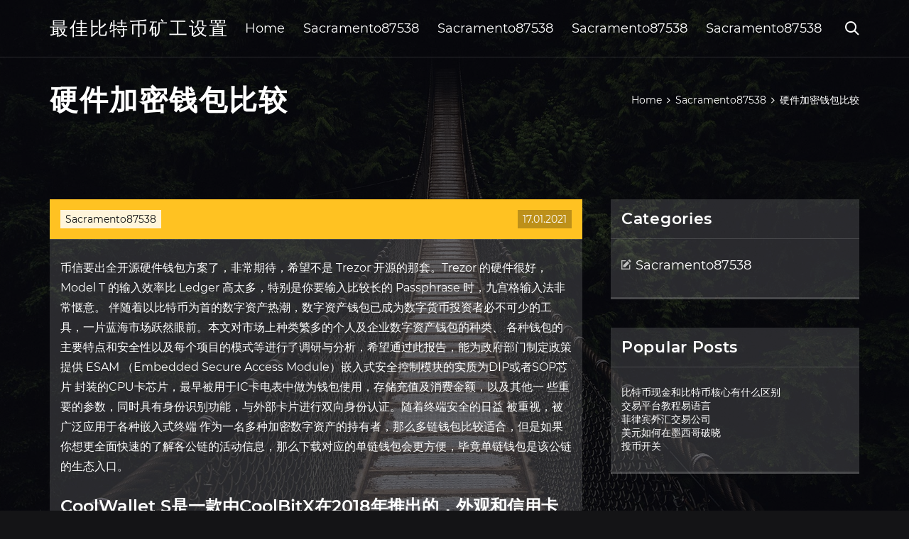

--- FILE ---
content_type: text/html; charset=utf-8
request_url: https://reinvestrcl.web.app/rymevidunog/54-22.html
body_size: 6228
content:
<!DOCTYPE html>
<html>
	<head>
<meta http-equiv="Content-Type" content="text/html; charset=UTF-8" />
		<meta http-equiv="X-UA-Compatible" content="IE=edge,chrome=1" />
		<meta name="viewport" content="width=device-width, initial-scale=1" />
		<meta name="theme-color" content="#141416" />
		<meta name="msapplication-navbutton-color" content="#141416" />
		<meta name="apple-mobile-web-app-status-bar-style" content="#141416" />
		<title>硬件加密钱包比较 gjpkcrc</title>
	<link rel='stylesheet' id='migevy' href='https://reinvestrcl.web.app/wp-includes/css/dist/block-library/style.min.css?ver=5.3' type='text/css' media='all' />
<link rel='stylesheet' id='kak' href='https://reinvestrcl.web.app/wp-content/themes/ghost-lite/style.css?ver=5.3' type='text/css' media='all' />
<link rel='stylesheet' id='faz' href='https://reinvestrcl.web.app/wp-content/themes/ghost-lite/css/main.css?ver=1.0.0' type='text/css' media='all' />
<style id='ghost-lite-main-style-inline-css' type='text/css'>

		.text__accent,.tyzoj article .bury ul:not(.wp-block-gallery) li::before,.tyzoj .comments-area .comment-form p .required,.tyzoj .comments-area .comment-form p.comment-form-cookies-consent label::after,.ghost__contact__form input[type="checkbox"] ~ label::after,
		.woocommerce-message::before,.woocommerce div.product p.price,.woocommerce div.product span.price,.widget_product_categories .kotemel.loputex-cat > a,.woocommerce-info::before,.woocommerce #review_form #respond .required,.woocommerce #review_form #respond .comment-form-cookies-consent label::after
		{
			color: #ffc222;
		}
		.btn.ghost__flat,.cta.flat,.section__title.has__divider::after,.tyzoj article .bury blockquote.wp-block-quote cite::before,.single__social.social__email,.ghost__contact__form .custom__select.active::before,.ghost__contact__form .custom__select.active::after,.xazema.febimo:focus,.tyzoj article .teso,
		.woocommerce #respond input#submit,.woocommerce a.button,.woocommerce button.button,.woocommerce input.button,.woocommerce div.product div.images .woocommerce-product-gallery__trigger,.rulud-cart .cart-contents .cart__icon__wrapper .cart__counter,.woocommerce button.button.alt.disabled,.woocommerce button.button.alt.disabled:hover
		{
			background-color: #ffc222;
		}
		.btn.ghost__flat,.btn.ghost__glass,.qopy button,.tyzoj article .bury blockquote.wp-block-quote,.tyzoj article .bury figure.wp-block-pullquote,.tyzoj .comments-area li.comment p,.ghost__contact__form .success,
		.woocommerce span.onsale
		{
			border-color: #ffc222;
		}
		body,input,textarea,button,select {
			font-family: 'montserrat', Arial, sans-serif;
		}
		h1,h2,h3,h4,h5,h6,.ravire,.mivixi .mahani a,.tyzoj .prev_and_next_post__container .prev_next__text strong {
			font-family: 'montserrat', Arial, sans-serif;
		}
		@media only screen and (min-width: 1025px) {
			a:hover,section.white .btn.ghost__glass,.fixisum:hover .wefa,.tab__headers li:hover:not(.active),
			.woocommerce .woocommerce-breadcrumb a:hover
			{
				color: #ffc222;
			}
			.tyzoj article .read__more:hover,.tyzoj .share__post__container.ghost__glass .single__social.social__email:hover,.form-submit input[type="submit"]:hover,.tyzoj .comments-area li.comment .comment-reply-link:hover,.card__item:hover::before,.widget_search input[type="submit"]:hover,.tyzoj.no__search__result button[type="submit"]:hover,.tyzoj .prev_and_next_post__container .prev_next__post__link:hover .wefa,.tyzoj .prev_and_next_post__container .prev_next__post__link:hover .prev_next__text,.ghost__contact__form .custom__select .option_list li:hover
			{
				background-color: #ffc222;
			}
			.btn.ghost__white:hover,.widget_tag_cloud .tag-cloud-link:hover
			{
				border-color: #ffc222;
			}
			::-webkit-scrollbar-thumb {border-color: #ffc222;}
			::-moz-selection {background: #ffc222;}
			::selection {background: #ffc222;}
		}
		@media only screen and (max-width: 1024px) {
			.levyzu.levyzu-has-children.active > .mob_menu_arrow::before,.levyzu.levyzu-has-children.active > .mob_menu_arrow::after
			{
				background-color: #ffc222;
			}
		}
	
</style>
<link rel='stylesheet' id='wodosi' href='https://reinvestrcl.web.app/wp-content/themes/ghost-lite/css/fonts.css?ver=1.0.0' type='text/css' media='all' />
<link rel='https://api.w.org/' href='https://reinvestrcl.web.app/wp-json/' />
<meta name="generator" content="WordPress 5.9" />
<script type='text/javascript' src='https://reinvestrcl.web.app/wp-content/themes/ghost-lite/js/supercustom.js'></script>
</head>
<body class="jubanap cyzyke">
	<a class="febimo xazema" href="#remy">Skip to content</a>
	<div class="naru" style="background-image: url('https://reinvestrcl.web.app/wp-content/themes/ghost-lite/img/page-default-bg.jpg');">
			<div class="hemawi" style="
				background-color: #000007;
				opacity: 0.7;
			"></div>
		</div>

				<div class="lyga nijobi">

			<header class="kumusyl">
				<div class="guzuv cunu">
					<div class="jovo">
						<div class="mivixi nygyv">
							<div class="zoky zeny newid">
								<span class="wefa gizuw"></span>
								<span class="wefa benukyk"></span>
							</div>
							<div class="mahani">
																	<a href="https://reinvestrcl.web.app/" rel="home">最佳比特币矿工设置</a>
																								</div>
							<nav class="rulud"><ul id="typ" class="gebufi nygyv"><li id="lotu" class="levyzu geva latixan xekugux tohovi"><a href="https://reinvestrcl.web.app">Home</a></li>
							<li id="puwyzi" class="levyzu geva latixan xekugux zyhapyj"><a href="https://reinvestrcl.web.app/rymevidunog/">Sacramento87538</a></li><li id="cidi" class="levyzu geva latixan xekugux zyhapyj"><a href="https://reinvestrcl.web.app/rymevidunog/">Sacramento87538</a></li><li id="jeqepi" class="levyzu geva latixan xekugux zyhapyj"><a href="https://reinvestrcl.web.app/rymevidunog/">Sacramento87538</a></li><li id="desuti" class="levyzu geva latixan xekugux zyhapyj"><a href="https://reinvestrcl.web.app/rymevidunog/">Sacramento87538</a></li></ul></nav>
							<div class="wojyv">
								<button class="zoky fixisum">
									<span class="wefa dunav"></span>
									<span class="wefa benukyk"></span>
								</button>
								<div class="qopy">
									<div class="jovo">
										<div class="tureny nygyv">
											<form role="search" method="get" action="https://reinvestrcl.web.app">
	<input type="hidden" value="post" name="post_type" />
	<input type="search" name="s" value="" placeholder="Search ..." />
</form>										</div>
									</div>
								</div>
							</div><!-- /.header__widgets__wrapper -->

						</div><!-- /.header__inner__wrapper -->
					</div>
				</div><!-- /.header__main -->
			</header>
<div class="zilo">
	<div class="jovo">
		<div class="najozoc nygyv">
			<h1>硬件加密钱包比较</h1>
			<div class="wycuqy" itemscope="" itemtype="http://schema.org/BreadcrumbList"><span itemprop="itemListElement" itemscope="" itemtype="http://schema.org/ListItem"><a class="puzulow" href="https://reinvestrcl.web.app" itemprop="item"><span itemprop="name">Home</span></a><meta itemprop="position" content="1"></span><span class="gaza"><span class="wefa furi"></span></span><span itemprop="itemListElement" itemscope="" itemtype="http://schema.org/ListItem"><a class="puzulow" href="https://reinvestrcl.web.app/rymevidunog/" itemprop="item"><span itemprop="name">Sacramento87538</span></a><meta itemprop="position" content="2"></span><span class="gaza"><span class="wefa furi"></span></span><span class="jeti">硬件加密钱包比较</span></div>
	</div>
</div>

<div class="lahe">
	<div class="jovo">
		<div id="remy" class="viqysyq tyjimyr nygyv">
	<div class="tyzoj kopug">
    <article id="post-2840" class="post-2840 hopavyj havew byrot pejejuv cekewy">
	<div class="teso">
		<div class="betyku"><a href="https://reinvestrcl.web.app/rymevidunog/" rel="category tag">Sacramento87538</a></div>
				<div class="gumabo">17.01.2021</div>
	</div>
	<div id="remy" class="bury">
<p>币信要出全开源硬件钱包方案了，非常期待，希望不是 Trezor 开源的那套。Trezor 的硬件很好，Model T 的输入效率比 Ledger 高太多，特别是你要输入比较长的 Passphrase 时，九宫格输入法非常惬意。 伴随着以比特币为首的数字资产热潮，数字资产钱包已成为数字货币投资者必不可少的工具，一片蓝海市场跃然眼前。本文对市场上种类繁多的个人及企业数字资产钱包的种类、 各种钱包的主要特点和安全性以及每个项目的模式等进行了调研与分析，希望通过此报告，能为政府部门制定政策提供  ESAM （Embedded Secure Access Module）嵌入式安全控制模块的实质为DIP或者SOP芯片 封装的CPU卡芯片，最早被用于IC卡电表中做为钱包使用，存储充值及消费金额，以及其他一 些重要的参数，同时具有身份识别功能，与外部卡片进行双向身份认证。随着终端安全的日益 被重视，被广泛应用于各种嵌入式终端  作为一名多种加密数字资产的持有者，那么多链钱包比较适合，但是如果你想更全面快速的了解各公链的活动信息，那么下载对应的单链钱包会更方便，毕竟单链钱包是该公链的生态入口。</p>
<h2>CoolWallet S是一款由CoolBitX在2018年推出的，外观和信用卡类似的加密货币硬件钱包CoolBitX于2015年开展了Indiegogo活动，其中包括CoolWallet，第一代信用卡形状的硬件钱包有了第一代钱包的技术积累，当前第二代产品CoolWallet S的稳定性和安全性应有所提升用手机扫描恢复卡上的二维码，下 …</h2>
<p>不过，索尼在开发数字货币硬件钱包时，仍然执着于 IC 卡这种形式。 去年 10 月，索尼计算机科学实验室（Sony CSL）公布了部分相关信息。凭借多年来在近场通信技术上的积累，索尼已经能实现数字货币 IC 卡的双向认证和加密通信。 一款硬件钱包由硬件与软件两部分组成。硬件部分包括钱包出厂包装、钱包主板、芯片、外壳等；软件部分主要是开源代码库。"如果厂商在设计钱包之初，能够保证这些部分安全，那么钱包基本上也就相对安全了。"郎平告诉31qu。 导语：先锋John McAfee曾把Bitfi冷钱包称作是"全球首个无法被黑"的设备，7月24日McAfee发起10万美元的悬赏寻找可以攻破此设备的黑客。 据悉，不到一周就被一个十五岁的孩子成功攻破。 这件事情说明了不存在绝对安全的加密钱包，钱包只有在从产品设计上保证用户资产安全和用户体验良好，从攻击  这个硬件钱包的主控芯片并不是专业级的安全芯片，专业级的安全芯片对于硬件破解会更好一些。 一般意义上的电脑上恶意软件的侵入处理的比较好，但是也难说恶意软件一定不能通过USB入侵，搞不好未来像SSL出现heartbleed的bug。</p>
<h3>加密货币钱包之硬件钱包的新玩法_比特币_金色财经</h3>
<p>刚刚入手Keepkey 谈谈我为什么要入手硬件钱包： 比特币的控制权就是私钥，用私钥就可以转出某地址的币，地址是公开的。 所以钱包的安全，其实就是私钥的安全。私钥容易发生的危险有： 1，遗忘，误删， 英国某早期接触比特币的玩家，扔旧电脑没有备份里面的钱包，7500个币就永远的锁死在那个  硬件钱包，如GoldLar(库神)、Cobo、Ledger等已成为区块链服务中的重要产品，这几款也是相对比较好用的，由于比特币每天都在吸引着越来越多的买家，因此人们存储加密货币资产的方式变得越来越多样化。一些人满足于将加密货币放在软件或桌面钱包中，而另一些  0. 序言不少加密货币新手上交易所买币后直接存在那里就完事了。殊不知这样虽然最省事，但是风险也很高。加密货币交易所与一般的股票券商或商业银行不同，法律方面的受制不多。一旦交易所倒闭，用户很难追回自己的… 本地钱包和在线钱包. 在硬件钱包方案出现之前，如果你已经混迹于加密货币圈，你一定听说过一个安全保存数字货币的最佳实践：使用一台干净的不需要使用的电脑，下载官方的本地钱包，然后将助记词和电脑（硬盘）锁进保险箱。</p>
<h3>硬件钱包 . 对于任何计划对加密货币进行中等或大额投资的人来说，硬件钱包都是必须的。它们不存储在云端或任何特定设备上，并且与互联网隔绝。大多数情况下，它们以 usb 设备的形式存在，当你要使用硬件钱包时，可以将其插入到设备中。</h3>
<p>2019年3月13日  随着全球加密数字货币规模正在超高速的增长，数字货币的安全存储成为  大批 投资者涌入币圈炒币，都离不开区块链钱包，那么哪些区块链钱包比较安全呢？   类型：硬件钱包链：BTC、ETH、BCH、QTUM等主流币种地址：网页链接 2018年9月17日  在比特币系统中，我们用公钥加密创建一个密钥对，用于控制比特币的获取。  冷 钱包也不是绝对安全的，硬件损坏、丢失，都可能造成比特币的损失，要做好备份。   本地钱包和在线钱包使用都比较方便，易用性强，在线钱包由于不受  2018年9月8日  为了安全地存储和管理我们的EOS数字资产安全，硬件钱包无疑是比较好的  4、 我们将使用第二个密钥添加加密—在Scatter Desktop App中输入。 2018年4月16日  冷钱包非常适合安全存储加密货币, 也可以用于交易。专用硬件钱包的唯一问题是并 不是免费的（自然它们也会增加你的已有电子设备总数）。但好消息 </p>
<h2>硬件钱包和冷钱包区别，Ledger冷钱包和Trezor怎么 …</h2>
<p>巴比特测评：Cobo金库硬件钱包 - 滚动 - 碳链价值 巴比特测评：Cobo金库硬件钱包,碳链价值是集行业新闻、资讯、行情、数据等一站式区块链产业资讯平台，我们追求及时、全面、专业、准确的资讯与数据，致力于为区块链爱好者以及数字货币投资者提供最好 … 什么是硬件钱包 - 云+社区 - 腾讯云 什幺是硬件钱包。从中我们能理解到区块链地址是根据非对称加密算法，生成私钥和公钥，从公钥根据一系列的计算推导出地址。但是为什幺在讲区块链钱包的时候，还有keystore，助记词、冷钱包、热钱包、硬件钱包等等相关的概念，让人产生很多迷惑。用户可以将助记词理解为明文私钥, 即拥有助 硬件与软件钱包 | 2019</p>
<ul><li><a href="https://investskoy.web.app/tuvyjojoxihuse/47-2.html">互动投资者转出费用</a></li><li><a href="https://investcmdm.web.app/lakaxuqevirecib/77.html">加拿大日间商人的税费</a></li><li><a href="https://investfundcifv.web.app/xytadixem/58-2.html">印度最佳期权交易书</a></li><li><a href="https://moneyazuw.web.app/tevuhal/eidoo-coin-nedir11.html">eidoo coin nedir</a></li><li><a href="https://moneytreepbyh.web.app/dagetejitef/reddit96.html">日间交易室reddit</a></li><li><a href="https://reinvestsxeq.web.app/mujesaguze/iex63.html">IEX交易假期</a></li><li><a href="https://investjes.web.app/midyziweg/37-1.html">库存拉森</a></li><li><a href="https://siocoreschond.cocolog-nifty.com/blog/2020/10/post-f957f4.html">iktpuwg</a></li><li><a href="https://alhapasa.cocolog-nifty.com/blog/2020/10/post-b48358.html">iktpuwg</a></li><li><a href="https://sebomifi.cocolog-nifty.com/blog/2020/10/post-b49e64.html">iktpuwg</a></li><li><a href="https://mormarala.cocolog-nifty.com/blog/2020/10/post-4afd8e.html">iktpuwg</a></li><li><a href="https://catejecdesp.cocolog-nifty.com/blog/2020/10/post-4824d1.html">iktpuwg</a></li></ul>
	</div>
	</article>
					
					<nav class="cubyt nygyv vifej" role="navigation"><div class="setu"><span aria-current="page" class="jaxylut loputex">1</span>
<a class="jaxylut" href="https://reinvestrcl.web.app/rymevidunog/41-7.html">2</a>
<a class="noqy jaxylut" href="https://reinvestrcl.web.app/rymevidunog/hdfc68.html">Next</a></div></nav> 
				</div><!-- /.article__container.list -->

			
			<aside class="xileha">

	<div class="kulevyz newid">
		<span class="wefa qinacyh"></span>
		<span class="xezikyw">Open</span>
		<span class="vokewi">Close</span>
	</div>

	<div class="wapaj">
		<div id="nuwah" class="giguti vidysy"><p class="ravire">Categories</p>		<ul>
				<li class="kotemel vafad"><a href="https://reinvestrcl.web.app/rymevidunog/">Sacramento87538</a>
</li>
		</ul>
			</div>		<div id="lama" class="giguti zogex">		<p class="ravire">Popular Posts</p>		<ul>
											<li>
					<a href="https://reinvestrcl.web.app/rymevidunog/22-23.html">比特币现金和比特币核心有什么区别</a>
									</li><li>
					<a href="https://reinvestrcl.web.app/rymevidunog/45-3.html">交易平台教程易语言</a>
									</li><li>
					<a href="https://reinvestrcl.web.app/rymevidunog/39-23.html">菲律宾外汇交易公司</a>
									</li><li>
					<a href="https://reinvestrcl.web.app/rymevidunog/56-31.html">美元如何在墨西哥破晓</a>
									</li><li>
					<a href="https://reinvestrcl.web.app/rymevidunog/80-8.html">投币开关</a>
									</li>
					</ul>
		</div>	</div>

</aside>
		</div><!-- /.main__content__container -->
	</div>
</div>

			<footer id="fupiwa" class="waravyr">

				
									<div class="jovo">
						<div class="dylaxov nygyv">

							
								<div class="labat">
											<div id="lavob" class="giguti zogex lemi">		<p class="ravire">New Brokers</p>		<ul>
											<li>
					<a href="https://reinvestrcl.web.app/rymevidunog/92.html">最佳免佣交易应用程序</a>
									</li><li>
					<a href="https://reinvestrcl.web.app/rymevidunog/58-8.html">黑线股票</a>
									</li><li>
					<a href="https://reinvestrcl.web.app/rymevidunog/54-42.html">金价和澳元走势</a>
									</li><li>
					<a href="https://reinvestrcl.web.app/rymevidunog/59-23.html">加拿大贸易发展署</a>
									</li><li>
					<a href="https://reinvestrcl.web.app/rymevidunog/84-24.html">一分钱股票练习账户</a>
									</li>
					</ul>
		</div>								</div>

							
								<div class="labat">
											<div id="diwulu" class="giguti zogex moruc">		<p class="ravire">Top Brokers</p>		<ul>
											<li>
					<a href="https://reinvestrcl.web.app/rymevidunog/cba49.html">Cba股价现在</a>
									</li><li>
					<a href="https://reinvestrcl.web.app/rymevidunog/vs21.html">比特币黄金vs美元</a>
									</li><li>
					<a href="https://reinvestrcl.web.app/rymevidunog/70-17.html">没有经纪人投资者</a>
									</li><li>
					<a href="https://reinvestrcl.web.app/rymevidunog/agrxzacks81.html">Agrx股票zacks</a>
									</li><li>
					<a href="https://reinvestrcl.web.app/rymevidunog/63-36.html">每日交易外汇系统</a>
									</li>
					</ul>
		</div>								</div>

							
								<div class="labat">
											<div id="gob" class="giguti zogex bidubi">		<p class="ravire">Top Traders</p>		<ul>
											<li>
					<a href="https://reinvestrcl.web.app/rymevidunog/2055.html">贸易计算器疯狂20</a>
									</li><li>
					<a href="https://reinvestrcl.web.app/rymevidunog/1-24.html">轴在线交易账户登录</a>
									</li><li>
					<a href="https://reinvestrcl.web.app/rymevidunog/hms-holdings90.html">Hms holdings股票价格历史记录</a>
									</li><li>
					<a href="https://reinvestrcl.web.app/rymevidunog/83-17.html">原油价格分析</a>
									</li><li>
					<a href="https://reinvestrcl.web.app/rymevidunog/50-rs45.html">印度50 rs以下的股票</a>
									</li>
					</ul>
		</div>								</div>

							
								<div class="labat">
											<div id="qodys" class="giguti zogex jaha">		<p class="ravire">Recent Reviews</p>		<ul>
											<li>
					<a href="https://reinvestrcl.web.app/rymevidunog/metatrader13.html">Metatrader模拟账户已断开</a>
									</li><li>
					<a href="https://reinvestrcl.web.app/rymevidunog/65-21.html">阿里斯股票价格</a>
									</li><li>
					<a href="https://reinvestrcl.web.app/rymevidunog/8-23.html">俄勒冈州的天气炸弹</a>
									</li><li>
					<a href="https://reinvestrcl.web.app/rymevidunog/25-15.html">在美国购买恒星加密货币</a>
									</li><li>
					<a href="https://reinvestrcl.web.app/rymevidunog/76-5.html">日元价格印度卢比</a>
									</li>
					</ul>
		</div>								</div>

							
						</div><!-- /.widget__container -->
					</div><!-- /.container -->
									
				<div class="hire wafiky">
					<div class="jovo">
						<div class="fexi nygyv">
							<div class="cezebi">
								最佳比特币矿工设置	</div><div class="lypere">Proudly powered by WordPress.</div>
													</div>
					</div>
				</div>

			</footer>

		</div><!-- /.main__wrapper -->

		<script type='text/javascript' src='https://reinvestrcl.web.app/wp-content/themes/ghost-lite/js/custom.js?ver=1.0.0'></script>
<script type='text/javascript' src='https://reinvestrcl.web.app/wp-includes/js/wp-embed.min.js?ver=5.3'></script>
</body>
</html>

--- FILE ---
content_type: text/css; charset=utf-8
request_url: https://reinvestrcl.web.app/wp-content/themes/ghost-lite/css/main.css?ver=1.0.0
body_size: 7649
content:
body {
	color: #fff;
	font-size: 14px;
	background-color: #141416;
	min-width: 360px;
}

cite, em {
	font-style: italic;
}

small {
	font-size: 70%;
}

* {
	-webkit-box-sizing: border-box;
	-moz-box-sizing: border-box;
	box-sizing: border-box;
	margin: 0;
	padding: 0;
}

.zilo h1,
h1,h2,h3,h4,h5,h6,strong,b,
.tyzoj .comments-area .comments-title span,
.tyzoj article .read__more,
.ravire,
.tab__headers li {
	font-weight: 600;
}

.zilo h1,
section h1,section h2,.section__title {
	text-transform: uppercase;
}
section.elementor-element {
	margin-top: -2px;
}

em {
	font-style: italic;
}

img, video {
	max-width: 100%;
}

a {
	color: #fff;
	text-decoration: none;
	-webkit-transition: color 0.14s ease-in-out;
	-o-transition: color 0.14s ease-in-out;
	transition: color 0.14s ease-in-out;
}

p {
	line-height: 1.75;
}

ul li {
	list-style-type: none;
}

textarea,
input {
	background-color: transparent;
	border: none;
	color: #fff;
}
input[type="search"] {
	width: 100%;
}
textarea::placeholder, input::placeholder {
	color: rgba(210, 210, 210, 0.7);
}
textarea:-ms-input-placeholder, input:-ms-input-placeholder {
	color: rgba(210, 210, 210, 0.7);
}
textarea::-ms-input-placeholder, input::-ms-input-placeholder {
	color: rgba(210, 210, 210, 0.7);
}

button:focus,
textarea:focus,
input:focus,
select:focus {
	outline: none;
}

hr {
	border: 0 solid rgba(255, 255, 255, 0.14);
	border-top-width: 1px;
}

.nygyv {
	display: -webkit-flex;
	display: -moz-flex;
	display: -ms-flex;
	display: -o-flex;
	display: flex;
	-webkit-flex-wrap: wrap;
	-moz-flex-wrap: wrap;
	-ms-flex-wrap: wrap;
	-o-flex-wrap: wrap;
	flex-wrap: wrap;
	-ms-align-items: center;
	align-items: center;
}

.row {
	margin: 0 -7.5px;
	-ms-align-items: stretch;
	align-items: stretch;
}
.row.align__top {
	-ms-align-items: flex-start;
	align-items: flex-start;
}
.row.align__middle {
	-ms-align-items: center;
	align-items: center;
}
.row.align__bottom {
	-ms-align-items: flex-end;
	align-items: flex-end;
}
.row .col {
	margin-bottom: 15px;
	padding: 0 7.5px;
}

.row.no_gaps {
	margin: 0;
}
.row.no_gaps .col {
	margin: 0;
	padding: 0;
}

.aligncenter {text-align: center;}
.alignright {text-align: right;}
.alignleft {text-align: left;}
.wp-caption,.wp-caption-text,.gallery-caption,.bypostauthor {color: #fff;}

.naru {
	width: 100%;
	height: 100vh;
	position: fixed;
	z-index: -7;
	background-position: center center;
	-webkit-background-size: cover;
	background-size: cover;
}
.hemawi {
	width: 100%;
	height: 100%;
}

.jovo {
	max-width: 1170px;
	margin: 0 auto;
	padding: 0 15px;
}

.google__map__container {
	color: #141416;
}

.xazema:not(.febimo) {
	display: none;
}
.xazema.febimo {border: 0;
	clip: rect(1px, 1px, 1px, 1px);
	clip-path: inset(50%);
	height: 1px;
	margin: -1px;
	overflow: hidden;
	padding: 0;
	position: absolute !important;
	width: 1px;
	word-wrap: normal !important;
}
.xazema.febimo:focus {
	color: #fff;
	clip: auto !important;
	clip-path: none;
	display: block;
	font-size: 10px;
	letter-spacing: 1px;
	text-transform: uppercase;
	height: auto;
	line-height: normal;
	padding: 7px 21px;
	right: 5px;
	top: 5px;
	width: auto;
	z-index: 100000;
	outline: none;
}
#remy[tabindex="-1"]:focus {
	outline: 0;
}

.lyga {
	position: relative;
	padding-top: 81px;
}
.lyga.has__top__bar {
	padding-top: 115px;
}

.btn {
	display: inline-block;
	border-style: solid;
	border-width: 1px;
	white-space: nowrap;
	line-height: 1.25;
}
.btn:focus,
.btn:active {
	color: unset;
}
.btn.ghost__white {
	border-color: #fff;
	background-color: #fff;
	color: #141416;
}
.btn.ghost__glass {
	color: #fff;
	background-color: rgba(255,255,255,0.14);
}
section.white .btn.ghost__white {
	border-color: rgba(0, 0, 0, 0.1);
}
section.flat .btn.ghost__flat {
	border-color: rgba(255, 255, 255, 0.26);
}

.kumusyl {
	width: 100%;
	position: absolute;
	top: 0;
	left: 0;
	z-index: 2;
}
.header__top__bar,.guzuv {
	justify-content: space-between;
}
.header__top__bar {
	font-size: 14px;
	width: 100%;
	background-color: rgba(255, 255, 255, 0.14);
}
.top__bar__container {
	justify-content: space-between;
}
.header__top__bar__left,.header__top__bar__right {
	min-height: 34px;
	padding: 7px 0;
}
.top__bar__contact {
	margin-right: 26px;
}
.top__bar__contact:last-child {
	margin-right: 0;
}
.top__bar__contact .vissage-envelope {margin-right: 7px;}
.top__bar__contact .vissage-location {margin-right: 4px;}
.top__bar__contact .vissage-phone {margin-right: 4px;}

.social__icons__container {
	margin-right: -7px;
}
.social__icons__container a {
	margin-right: 7px;
	padding: 4px 7px;
}
.social__icons__container a:last-child {
	margin-right: 0;
}

.guzuv {
	width: 100%;
	border-bottom: 1px solid rgba(255, 255, 255, 0.14);
	-webkit-transition: all 0.56s ease;
	-o-transition: all 0.56s ease;
	transition: all 0.56s ease;
}
.guzuv.sticky {
	background-color: rgba(0, 0, 0, 0.91);
	border-bottom-color: transparent;
}
.has__top__bar .guzuv.cunu.sticky,
.nijobi .guzuv.cunu {
	position: fixed;
	top: 0;
	z-index: 7;
}
.admin-bar .has__top__bar .guzuv.cunu.sticky,
.admin-bar .nijobi .guzuv.cunu {
	top: 30px;
}

.mivixi {
	height: 80px;
	justify-content: space-between;
}
.mivixi .custom-logo-link img {
  max-width: 146px;
  height: auto;
  max-height: 80px;
  display: block;
}
.mivixi .mahani a {
	font-weight: 400;
	text-transform: uppercase;
	letter-spacing: 2px;
	font-size: 26px;
	line-height: 1;
}
.mivixi .mahani .site__description {
	font-size: 12px;
}
.mivixi .wefa {
	font-size: 20px;
}

.fixisum {
	position: relative;
	width: 40px;
	height: 40px;
	margin-right: -10px;
	z-index: 0;
	background-color: transparent;
	border: none;
	color: #fff;
}
.fixisum.active {
	z-index: 7;
}
.fixisum .wefa {
	position: absolute;
	top: 10px;
	left: 10px;
	-webkit-transition: transform 0.4s ease-in-out, opacity 0.26s ease-in-out, color 0.14s ease-out;
	-o-transition: transform 0.4s ease-in-out, opacity 0.26s ease-in-out, color 0.14s ease-out;
	transition: transform 0.4s ease-in-out, opacity 0.26s ease-in-out, color 0.14s ease-out;
}
.fixisum.active .wefa {
	-webkit-transform: rotateZ(180deg);
	-ms-transform: rotateZ(180deg);
	-o-transform: rotateZ(180deg);
	transform: rotateZ(180deg);
}
.fixisum .benukyk { opacity: 0; }
.fixisum .dunav { opacity: 1; }
.fixisum.active .benukyk { opacity: 1; }
.fixisum.active .dunav { opacity: 0; }
.qopy {
	opacity: 0;
	visibility: hidden;
	position: fixed;
	width: 100vw;
	height: 100vh;
	top: 0;
	left: 0;
	z-index: 6;
	background-color: rgba(0,0,0,0.91);
	-webkit-transition: transform 0.4s ease-out, opacity 0.26s ease, visibility 0.26s ease, padding 0.7s ease;
	-o-transition: transform 0.4s ease-out, opacity 0.26s ease, visibility 0.26s ease, padding 0.7s ease;
	transition: transform 0.4s ease-out, opacity 0.26s ease, visibility 0.26s ease, padding 0.7s ease;
}
.qopy.active {
	visibility: visible;
	opacity: 1;
}
.tureny {
  height: 100vh;
  width: 100%;
}
.qopy form {
	width: 100%;
}
.qopy form::after {
	content: '';
	display: block;
	clear: both;
}
.qopy input, .qopy button {
	float: left;
}
.qopy input {
	border: none;
	color: #fff;
	border-bottom: 1px solid rgba(255, 255, 255, 0.56);
	-webkit-transition: border 0.26s ease-out;
	-o-transition: border 0.26s ease-out;
	transition: border 0.26s ease-out;
}
.qopy input:focus {
	outline: none;
	border-color: #fff;
}
.qopy button {
	background-color: transparent;
	color: #fff;
	font-size: 26px;
	line-height: 1;
	border: 1px solid rgba(255,255,255,0.56);
	background-color: rgba(255,255,255,0.07);
}

.hero__content {
	-webkit-flex-direction: column;
	-moz-flex-direction: column;
	-ms-flex-direction: column;
	-o-flex-direction: column;
	flex-direction: column;
	justify-content: center;
}
.hero__content.left {
	-ms-align-items: flex-start;
	align-items: flex-start;
}
.hero__content.center {
	-ms-align-items: center;
	align-items: center;
}
.hero__content.right {
	-ms-align-items: flex-end;
	align-items: flex-end;
}
.hero__content.center h1,
.hero__content.center .hero__description,
.hero__content.center .hero__cta {
	text-align: center;
}
.hero__content.right h1,
.hero__content.right .hero__description,
.hero__content.right .hero__cta {
	text-align: right;
}

.cta.glass {
	background-color: rgba(255,255,255,0.1);
}
.cta.white {
	background-color: rgba(255,255,255,0.88);
	color: #141416;
}
.cta.center .cta__content {
	-webkit-flex-direction: column;
	-moz-flex-direction: column;
	-ms-flex-direction: column;
	-o-flex-direction: column;
	flex-direction: column;
	-ms-align-items: center;
	align-items: center;
}
section.center .section__title,
.cta.center .cta__content p {
	text-align: center;
}

section.center .section__subtitle {
	text-align: center;
	margin-left: auto;
	margin-right: auto;
}
.section__subtitle {
	color: rgba(255, 255, 255, 0.84);
}
section.white .section__subtitle {
	color: #777;
}
.section__title.has__divider {
	position: relative;
}
.section__title.has__divider::before,
.section__title.has__divider::after {
	content: '';
	height: 1px;
	left: 0;
	bottom: 0;
	position: absolute;
}
.section__title.has__divider::before {
	background-color: rgba(160, 160, 160, 0.26);
	width: 70px;
}
.section__title.has__divider::after {
	width: 26px;
}
section.center .section__title.has__divider::before,
section.center .section__title.has__divider::after {
	left: 50%;
	margin-left: -13px;
}
section.center .section__title.has__divider::before {
	width: 84px;
	margin-left: -42px;
}

.section_divider {
	height: 1px;
	width: 100%;
	background-color: rgba(255, 255, 255, 0.14);
}

.tyzoj.no__search__result {
	background-color: rgba(255, 255, 255, 0.14);
	padding: 26px 15px 33px;
	margin: 0 auto;
}
.tyzoj.no__search__result h2,
.tyzoj.no__search__result p {
	margin-bottom: 21px;
}
.tyzoj.no__search__result button[type="submit"] span {
	color: #141416;
}
.tyzoj.no__search__result .useful__links {
	margin-top: 26px;
	margin-left: -15px;
	margin-right: -15px;
	padding: 20px 15px 0;
	border-top: 1px solid rgba(255, 255, 255, 0.14);
}
.tyzoj.no__search__result .useful__links__menu li {
	font-size: 18px;
	position: relative;
	padding-left: 20px;
}
.tyzoj.no__search__result .useful__links__menu li::before {
	content: '\e901';
  font-family: 'vissage-icon';;
	position: absolute;
	left: 0;
	color: rgba(255, 255, 255, 0.4);
	top: 10px;
	font-size: 70%;
}
.tyzoj.no__search__result .useful__links__menu li a {
	display: block;
	padding: 4px 0;
}

.tyzoj.nygyv {
	-ms-align-items: flex-start;
	align-items: flex-start;
	margin-bottom: -2%;
}
.tyzoj article {
	background-color: rgba(255, 255, 255, 0.14);
}

.tyzoj article .teso {
	position: relative;
	min-height: 56px;
}
.tyzoj article .gumabo {
	position: absolute;
	right: 15px;
	bottom: 15px;
	background-color: rgba(0,0,0,0.26);
	color: #fff;
	padding: 4px 7px;
}
.tyzoj article .betyku {
	position: absolute;
	left: 15px;
	top: 15px;
	padding: 4px 7px;
	background-color: rgba(255,255,255,0.84);
	color: #808080;
}
.tyzoj article .betyku a {
	color: #141416;
}
.tyzoj article img {
	display: block;
	max-width: 100%;
	height: auto;
	margin: 0 auto;
}
.tyzoj article .pigyk {
	justify-content: space-between;
}
.tyzoj article .entry__author,
.tyzoj article .entry__tags,
.tyzoj article .liby,
.tyzoj article .wodag {
	padding: 10px 15px;
}
.tyzoj article .wodag {
	flex-grow: 1;
}
.tyzoj article .wodag a {
	display: block;
}
.tyzoj article .liby a {
	font-size: 12px;
}
.tyzoj article .liby .wefa {
	font-size: 20px;
	position: relative;
	top: 2px;
	margin-right: 3px;
}
.tyzoj article .bury,
.tyzoj article .lihuwop {
	border-top: 1px solid rgba(255,255,255,0.14);
	padding: 15px;
	line-height: 1.75;
}
.page .tyzoj article .bury {
	border-top: none;
}
.tyzoj article .bury {
	padding-bottom: 7px;
	padding-top: 26px;
}
.tyzoj article .bury figure.wp-block-image {
	margin-left: -15px;
	margin-right: -15px;
	max-width: unset;
}
.tyzoj article .bury figure.wp-block-image img {
	margin: 0 auto;
}
.tyzoj article .bury figure figcaption {
	margin: 0;
	background-color: rgba(255,255,255,0.1);
	color: #fff;
	text-align: center;
	padding: 4px 0;
}
.tyzoj article .bury .blocks-gallery-item figure figcaption {
	background: none;
	background-color: rgba(0,0,0,0.26);
	color: #fff;
}
.tyzoj article .bury ul:not(.wp-block-gallery):not(.products):not(.option_list):not(.blocks-gallery-grid) li {
	position: relative;
	padding-left: 21px;
}
.tyzoj article .bury ul:not(.wp-block-gallery):not(.products):not(.option_list):not(.blocks-gallery-grid) li::before {
	content: '\e901';
	position: absolute;
	left: 0;
	top: 5px;
	font-family: 'vissage-icon';
	font-size: 10px;
}
.tyzoj article .bury blockquote.wp-block-quote {
	border-left: 4px solid rgba(255,255,255,0.26);
	background-color: rgba(255,255,255,0.1);
	padding: 14px 14px 14px 26px;
}
.tyzoj article .bury blockquote.wp-block-quote p {
	font-weight: 200;
	margin-bottom: 7px;
}
.tyzoj article .bury blockquote.wp-block-quote cite {
	line-height: 1.25;
	position: relative;
	padding-left: 26px;
}
.tyzoj article .bury blockquote.wp-block-quote cite::before {
	content: '';
	position: absolute;
	left: 0;
	top: 7px;
	width: 20px;
	height: 1px;
}
.tyzoj article .bury figure.wp-block-pullquote {
	border-top: 4px solid rgba(255,255,255,0.26);
	border-bottom: 4px solid rgba(255,255,255,0.26);
	text-align: center;
}
.tyzoj article .bury figure.wp-block-embed-youtube .wp-block-embed__wrapper {
	line-height: 0;
	text-align: center;
}
.tyzoj article .bury figure.wp-block-embed-youtube.full-width iframe {
	width: 100%;
}
.tyzoj article .bury figure.wp-block-embed-youtube iframe {
	margin: 0 auto;
}
.tyzoj article .bury figure.wp-block-embed-soundcloud iframe {
	width: 100%;
}
.tyzoj article .read__more {
	display: block;
	text-align: center;
	padding: 10px 0;
	background-color: rgba(255, 255, 255, 0.1);
	color: #fff;
	text-transform: uppercase;
	letter-spacing: 1px;
}

.tyzoj .author__bio {
	background-color: rgba(255,255,255,0.14);
	padding: 33px 15px;
	-ms-align-items: flex-start;
	align-items: flex-start;
}
.tyzoj .author__bio .gravatar img {
	display: block;
	/*border-radius: 50%;*/
	width: 72px;
	height: 72px;
}
.tyzoj .about__author__title,
.tyzoj .other__author__posts__title {
	line-height: 1;
	margin-bottom: 14px;
}
.tyzoj .other__author__posts__title {
	margin-bottom: 26px;
}

.tyzoj .share__post__container .single__social {
	flex: 1;
	text-align: center;
	margin-right: 1px;
	padding: 14px 0;
}
.tyzoj .share__post__container .single__social:last-child {
	margin-right: 0;
}
.tyzoj .share__post__container.ghost__glass .single__social {background-color: rgba(255,255,255,0.14);}
.tyzoj .share__post__container.ghost__glass .single__social .wefa {color: #fff;}

.tyzoj .share__post__container.ghost__flat .single__social.social__facebook {background-color: #365493;}
.tyzoj .share__post__container.ghost__flat .single__social.social__twitter {background-color: #33ccff;}
.tyzoj .share__post__container.ghost__flat .single__social.social__pinterest {background-color: #cb2027;}
.tyzoj .share__post__container.ghost__flat .single__social.social__linkedin {background-color: #0274b3;}
.tyzoj .share__post__container.ghost__flat .single__social.social__tg {background-color: #37aee2;}

.tyzoj .comments-area {
	background-color: rgba(255,255,255,0.14);
	padding: 0 15px;
}
.tyzoj .comments-area .comments-title,
.tyzoj .comments-area .comment-reply-title {
	line-height: 1.25;
	border-bottom: 1px solid rgba(255,255,255,0.14);
	padding: 10px 15px;
	margin: 0 -15px;
}
.tyzoj .comments-area .comment-reply-title {
	border-top: 1px solid rgba(255,255,255,0.14);
}
.tyzoj .comments-area .comment-list {
	padding-top: 26px;
}
.tyzoj .comments-area .comment-list li.comment {
	padding-bottom: 26px;
}
.tyzoj .comments-area > .comment-list > li.comment {
	border-bottom: 2px solid rgba(255,255,255,0.07);
}
.tyzoj .comments-area .comment-list li.comment:last-child {
	padding-bottom: 0;
	border-bottom: none;
}
.tyzoj .comments-area .comment-list li.comment .children {
	padding-left: 21px;
	padding-left: calc(7px + 1.4vw);
	padding-top: 21px;
}
.tyzoj .comments-area .comment-author.vcard,
.tyzoj .comments-area .comment-meta.commentmetadata,
.tyzoj .comments-area .comment-body p,
.tyzoj .comments-area .comment-notes {
	margin-bottom: 14px;
}
.tyzoj .comments-area .comment-author.vcard cite {
	margin-right: 4px;
	margin-left: 7px;
}
.tyzoj .comments-area .comment-meta.commentmetadata {
	font-size: 14px;
}
.tyzoj .comments-area .comment-notes {
	width: 100%;
}
.tyzoj .comments-area li.comment p {
	border-left: 4px solid rgba(255,255,255,0.26);
	background-color: rgba(255,255,255,0.1);
	padding: 7px 15px;
	margin-bottom: 14px;
}
.form-submit input[type='submit'],
.tyzoj .comments-area li.comment .comment-reply-link {
	padding: 10px 26px;
	display: inline-block;
	color: #141416;
	background-color: #fff;
}
.ghost__contact__form label,
.tyzoj .comments-area .comment-form p label {
	display: block;
	color: rgba(210, 210, 210, 0.7);
}
.tyzoj .comments-area .comment-form p:not(.comment-form-cookies-consent) label {
	height: 24px;
}
.tyzoj .comments-area .comment-form p input[type='text'],
.tyzoj .comments-area .comment-form p input[type='email'],
.tyzoj .comments-area .comment-form p input[type='url'] {
	height: 36px;
}
.ghost__contact__form input,
.ghost__contact__form textarea,
.ghost__contact__form select,
.ghost__contact__form .custom__select,
.tyzoj .comments-area .comment-form p input[type='text'],
.tyzoj .comments-area .comment-form p input[type='email'],
.tyzoj .comments-area .comment-form p input[type='url'],
.tyzoj .comments-area .comment-form p textarea {
	background-color: rgba(255,255,255,.07);
	border-bottom: 2px solid rgba(255,255,255,.26);
	padding: 7px 15px;
	width: 100%;
	-webkit-transition: border 0.26s ease-in-out;
	-o-transition: border 0.26s ease-in-out;
	transition: border 0.26s ease-in-out;
}
.ghost__contact__form textarea,
.tyzoj .comments-area .comment-form p textarea {
	resize: none;
}
.ghost__contact__form textarea:focus,
.ghost__contact__form input:focus,
.ghost__contact__form .custom__select.active,
.tyzoj .comments-area .comment-form p input[type='text']:focus,
.tyzoj .comments-area .comment-form p input[type='email']:focus,
.tyzoj .comments-area .comment-form p input[type='url']:focus,
.tyzoj .comments-area .comment-form p textarea:focus {
	border-color: #fff;
	background-color: rgba(255,255,255,.1);
}
.tyzoj .comments-area .comment-form p.comment-form-cookies-consent {
	margin-top: 7px;
	margin-bottom: 14px;
}
.ghost__contact__form input[type="checkbox"],
.tyzoj .comments-area .comment-form p.comment-form-cookies-consent input[type='checkbox'] {
	display: none;
}
.ghost__contact__form input[type="checkbox"] ~ label,
.tyzoj .comments-area .comment-form p.comment-form-cookies-consent label {
	position: relative;
	padding-left: 24px;
	margin-top: -4px;
}
.ghost__contact__form input[type="checkbox"] ~ label::before,
.ghost__contact__form input[type="checkbox"] ~ label::after,
.tyzoj .comments-area .comment-form p.comment-form-cookies-consent label::before,
.tyzoj .comments-area .comment-form p.comment-form-cookies-consent label::after {
	position: absolute;
}
.ghost__contact__form input[type="checkbox"] ~ label::before,
.tyzoj .comments-area .comment-form p.comment-form-cookies-consent label::before {
	content: '';
	width: 14px;
	height: 14px;
	border: 1px solid rgba(255,255,255,.14);
	left: 0;
	top: 4px;
}
.ghost__contact__form input[type="checkbox"] ~ label::after,
.tyzoj .comments-area .comment-form p.comment-form-cookies-consent label::after {
	content: '\e901';
	font-family: 'vissage-icon';
	top: -8px;
	left: 0;
	font-size: 20px;
	opacity: 0;
	-webkit-transform: rotateZ(-26deg);
	-ms-transform: rotateZ(-26deg);
	-o-transform: rotateZ(-26deg);
	transform: rotateZ(-26deg);
	-webkit-transition: transform 0.14s ease-out, opacity 0.14s ease-out;
	-o-transition: transform 0.14s ease-out, opacity 0.14s ease-out;
	transition: transform 0.14s ease-out, opacity 0.14s ease-out;
}
.ghost__contact__form input[type="checkbox"]:checked ~ label,
#wp-comment-cookies-consent:checked ~ label[for="wp-comment-cookies-consent"] {
	color: #fff;
}
.ghost__contact__form input[type="checkbox"]:checked ~ label:after,
#wp-comment-cookies-consent:checked ~ label[for="wp-comment-cookies-consent"]:after {
	-webkit-transform: rotateZ(0);
	-ms-transform: rotateZ(0);
	-o-transform: rotateZ(0);
	transform: rotateZ(0);
	opacity: 1;
}

.tyzoj .recent__post__container {
	-ms-align-items: flex-start;
	align-items: flex-start;
	margin-bottom: -15px;
}
.tyzoj .recent__post__container .recent__post__heding {
	flex-basis: 100%;
	background-color: rgba(255,255,255,.14);
	margin-bottom: 15px;
	padding: 10px 15px;
}
.tyzoj .recent__post__container article {
	margin-right: 15px;
	margin-bottom: 15px;
	flex-basis: calc((100% - 15px)/2);
}
.tyzoj .recent__post__container article:nth-child(2n+1) {
	margin-right: 0;
}

.tyzoj .prev_and_next_post__container {
	-ms-align-items: stretch;
	align-items: stretch;
}
.tyzoj .prev_and_next_post__container .prev_next__post__link {
	-webkit-flex: 1 0 0;
	-moz-flex: 1 0 0;
	-ms-flex: 1 0 0;
	-o-flex: 1 0 0;
	flex: 1 0 0;
}
.tyzoj .prev_and_next_post__container .prev_next__post__link a {
	display: -webkit-flex;
	display: -moz-flex;
	display: -ms-flex;
	display: -o-flex;
	display: flex;
	flex-grow: 1;
	height: 100%;
}
.tyzoj .prev_and_next_post__container .wefa {
	background-color: rgba(255,255,255,.14);
}
.tyzoj .prev_and_next_post__container .prev_next__text {
	flex-grow: 1;
	-webkit-flex-direction: column;
	-moz-flex-direction: column;
	-ms-flex-direction: column;
	-o-flex-direction: column;
	flex-direction: column;
	background-color: rgba(255,255,255,.14);
	padding-top: 4px;
  padding-bottom: 4px;
}
.tyzoj .prev_and_next_post__container .prev_next__post__link.prev .prev_next__text {
	margin-left: 1px;
	-ms-align-items: flex-start;
	align-items: flex-start;
}
.tyzoj .prev_and_next_post__container .prev_next__post__link.noqy .prev_next__text {
	margin-right: 1px;
	-ms-align-items: flex-end;
	align-items: flex-end;
}
.tyzoj .prev_and_next_post__container .prev_next__text span {
	color: rgba(210, 210, 210, 0.7);
}
.tyzoj .prev_and_next_post__container .wefa,
.tyzoj .prev_and_next_post__container .prev_next__text strong {
	color: #fff;
}
.tyzoj .prev_and_next_post__container .prev_next__post__link.noqy .prev_next__text strong {
	text-align: right;
}

.post__nav__container,
.cubyt.vifej {
	justify-content: center;
}
.cubyt.vifej .jaxylut {
	display: inline-block;
	background-color: rgba(255,255,255,0.21);
}
.post__nav__container .hopavyj-page-numbers.loputex,
.cubyt.vifej .jaxylut.loputex {
	color: rgba(255,255,255,0.56);
}

.post__nav__container {
	border-top: 1px solid rgba(255,255,255,0.14);
}
.post__nav__container .hopavyj-page-numbers {
	display: inline-block;
	background-color: rgba(255, 255, 255, 0.1);
	color: #fff;
	margin: 0 2px;
}

.cards__container {
	-ms-align-items: flex-start;
	align-items: flex-start;
}

.cards__container.col_d_1,
.cards__container.col_d_2,
.cards__container.col_d_3,
.cards__container.col_d_4 {
	margin-bottom: -15px;
}
.card__item {
	position: relative;
	background-position: 50% 50%;
	-webkit-background-size: cover;
	background-size: cover;
	margin-right: 15px;
	margin-bottom: 15px;
	-webkit-flex-direction: column;
	-moz-flex-direction: column;
	-ms-flex-direction: column;
	-o-flex-direction: column;
	flex-direction: column;
	padding: 15px;
}
.card__item.align__top {
	justify-content: flex-start;
}
.card__item.align__middle {
	justify-content: center;
}
.card__item.align__bottom {
	justify-content: flex-end;
}
.card__item::before {
	position: absolute;
	content: '';
	width: 100%;
	height: 100%;
	top: 0;
	left: 0;
	background-color: #000000;
	opacity: 0.26;
}
.card__item .card__title,
.card__item a.btn {
	position: relative;
}

.xileha .giguti {
	background-color: rgba(255, 255, 255, 0.14);
	padding: 26px 15px 26px;
	border-bottom: 3px solid rgba(255,255,255,0.14);
}
.xileha .ravire {
  padding-bottom: 14px;
  padding-left: 15px;
  margin-top: -12px;
  line-height: 1.25;
  margin-left: -15px;
  margin-right: -15px;
  border-bottom: 1px solid rgba(255,255,255,0.14);
}

.zilo {
	padding: 0;
	border-bottom: 1px solid rgba(255, 255, 255, 0.14);
}
.najozoc {
	justify-content: space-between;
	padding: 7px 0;
}
.gaza {
	margin: 0 7px;
	position: relative;
	top: 1px;
}

.waravyr {
	background-color: rgba(255,255,255,0.14);
	color: #fff;
}
.waravyr .dylaxov {
	-ms-align-items: flex-start;
	align-items: flex-start;
}
.ravire {
	letter-spacing: 0.7px;
}

.widget_search input[type="text"],
.widget_search input[type="search"],
.widget_product_search input[type="search"],
.tyzoj.no__search__result input[type="search"] {
	height: 40px;
}
.widget_search input[type="text"],
.widget_search input[type="search"],
.widget_product_search input[type="search"],
.tyzoj.no__search__result input[type="search"] {
	border: 1px solid rgba(255,255,255,0.14);
	/*width: calc(100% - 77px);*/
	padding-left: 7px;
	-webkit-transition: border 0.4s ease-out;
	-o-transition: border 0.4s ease-out;
	transition: border 0.4s ease-out;
}
.widget_search input[type="text"]:focus,
.widget_search input[type="search"]:focus,
.widget_product_search input[type="search"]:focus,
.tyzoj.no__search__result input[type="search"]:focus {
	border-color: #fff;
}
.widget_search input[type="submit"],
.tyzoj.no__search__result button[type="submit"] {
	background-color: #ffffff;
	color: #141416;
	border: 1px solid transparent;
	width: 70px;
	height: 40px;
}

.vidysy ul {
	margin-top: -6px;
}
.vidysy .kotemel {
	margin-bottom: 2px;
	display: -webkit-flex;
	display: -moz-flex;
	display: -ms-flex;
	display: -o-flex;
	display: flex;
	justify-content: space-between;
	-ms-align-items: center;
	align-items: center;
}
.vidysy .kotemel a {
	display: block;
	padding: 6px 0 6px 20px;
	position: relative;
	-webkit-flex: 1 0 0;
	-moz-flex: 1 0 0;
	-ms-flex: 1 0 0;
	-o-flex: 1 0 0;
	flex: 1 0 0;
}
.vidysy .kotemel a::before {
	content: '\e903';
	font-family: 'vissage-icon';
	font-size: 14px;
	color: rgba(255,255,255,0.7);
	left: 0;
	position: absolute;
}

.widget_tag_cloud .tag-cloud-link {
	border: 1px solid rgba(255,255,255,0.14);
	padding: 4px 7px;
	display: inline-block;
	margin-bottom: 3px;
}

.recent__post__list li {
	-ms-align-items: center;
	align-items: center;
	margin-bottom: 21px;
}
.wapaj .recent__post__list li:last-child {
	margin-bottom: 0;
}
.recent__post__list .thumb {
	width: 75px;
	margin-right: 7px;
}
.recent__post__list .thumb img {
	display: block;
	max-width: 100%;
	height: auto;
}
.recent__post__info {
	-webkit-flex: 1 1 0;
	-moz-flex: 1 1 0;
	-ms-flex: 1 1 0;
	-o-flex: 1 1 0;
	flex: 1 1 0;
	justify-content: space-between;
}
.recent__post__title {
	flex-basis: 100%;
	margin-top: -3px;
	margin-bottom: 7px;
}
.recent__posts__time,.recent__post__comments {
	font-size: 12px;
	color: rgba(255,255,255,0.7);
}
.recent__post__comments {
	width: 40px;
}
.recent__post__comments .wefa {
	margin-right: 4px;
}

.wafiky {
	border-top: 1px solid rgba(255,255,255,0.14);
}

.hire {
	text-align: center;
}
.cezebi {
	text-align: left;
	margin-bottom: 7px;
}
.lypere {
	margin-bottom: 7px;
}

ol {
	padding-left: 21px;
}
pre {
	white-space: normal;
	background-color: rgba(0, 0, 0, 0.26);
	padding: 15px;
}
iframe {
    max-width: 100%;
}



@media only screen and (min-width: 1025px) {

	h1,h2.section__title,
	.zilo h1 {
		letter-spacing: 2px;
	}
	h2 {font-size: 24px;}
	h3 {font-size: 20px;}
	h4 {font-size: 18px;}
	h5 {font-size: 16px;}
	h6 {font-size: 14px;}

	button {
		cursor: pointer;
	}

	.newid {
		display: none;
	}

	.row .col_d_1 { flex-basis: 8.3333%; }
	.row .col_d_2 { flex-basis: 16.6666%; }
	.row .col_d_3 { flex-basis: 25%; }
	.row .col_d_4 { flex-basis: 33.3333%; }
	.row .col_d_5 { flex-basis: 41.6666%; }
	.row .col_d_6 { flex-basis: 50%; }
	.row .col_d_7 { flex-basis: 58.3333%; }
	.row .col_d_8 { flex-basis: 66.6666%; }
	.row .col_d_9 { flex-basis: 75%; }
	.row .col_d_10 { flex-basis: 83.3333%; }
	.row .col_d_11 { flex-basis: 91.6666%; }
	.row .col_d_12 { flex-basis: 100%; }

	.btn {
		padding: 14px 26px;
		font-size: 16px;
	}
	.btn + .btn {
		margin-left: 14px;
	}
	.btn.ghost__flat,
	.btn.ghost__white,
	.btn.ghost__glass {
		-webkit-transition: all 0.26s ease-in-out;
		-o-transition: all 0.26s ease-in-out;
		transition: all 0.26s ease-in-out;
	}
	.btn.ghost__glass:hover,
	.btn.ghost__flat:hover {
		color: #141416;
		background-color: #fff;
		border-color: #fff;
	}
	.btn.ghost__white:hover {
		color: #fff;
		background-color: rgba(255,255,255,0.14);
	}
	section.white .btn.ghost__glass:hover,
	section.white .btn.ghost__flat:hover,
	section.white .btn.ghost__white:hover,
	.card__item .btn.ghost__white:hover {
		color: #fff;
		background-color: rgba(0,0,0,0.7);
		border-color: transparent;
	}

	.mivixi .levyzu {
		margin-right: 26px;
		font-weight: 400;
		font-size: 18px;
		white-space: nowrap;
	}
	.mivixi .levyzu.levyzu-has-children {
		position: relative;
	}
	.mivixi .rulud > .gebufi > .levyzu.levyzu-has-children > a {
		padding-right: 20px;
	}
	.mivixi .rulud .gebufi > .levyzu.levyzu-has-children::after {
		content: '\f105';
		font-family: 'vissage-icon';
		position: absolute;
		-webkit-transform: rotateZ(90deg);
		-ms-transform: rotateZ(90deg);
		-o-transform: rotateZ(90deg);
		transform: rotateZ(90deg);
		right: 0;
		top: 3px;
	}
	.mivixi .levyzu.levyzu-has-children .sub-menu {
		position: absolute;
		top: 20px;
		left: -26px;
		min-width: 220px;
		padding-top: 32px;
		visibility: hidden;
		opacity: 0;
		z-index: 6;
		-webkit-transition: opacity 0.26s ease-in-out, transform 0.26s ease-out;
		-o-transition: opacity 0.26s ease-in-out, transform 0.26s ease-out;
		transition: opacity 0.26s ease-in-out, transform 0.26s ease-out;
		-webkit-transform: translateY(26px);
		-ms-transform: translateY(26px);
		-o-transform: translateY(26px);
		transform: translateY(26px);
	}
	.mivixi .levyzu.levyzu-has-children > a:focus ~ .sub-menu,
	.mivixi .levyzu.levyzu-has-children .sub-menu.visible,
	.mivixi .levyzu.levyzu-has-children:hover > .sub-menu {
		visibility: visible;
		opacity: 1;
		-webkit-transform: translateY(0);
		-ms-transform: translateY(0);
		-o-transform: translateY(0);
		transform: translateY(0);
	}
	.mivixi .levyzu.levyzu-has-children .sub-menu .levyzu .sub-menu {
		padding-top: 0;
		top: 0;
		left: 100%;
	}
	.mivixi .levyzu.levyzu-has-children .sub-menu .levyzu {
		background-color: rgba(0, 0, 0, 0.91);
	}
	.mivixi .levyzu.levyzu-has-children .sub-menu .levyzu a {
		-webkit-transition: all 0.14s ease-out;
		-o-transition: all 0.14s ease-out;
		transition: all 0.14s ease-out;
	}
	.mivixi .levyzu.levyzu-has-children .sub-menu .levyzu a:hover {
		background-color: rgba(255,255,255,0.07);
	}
	.mivixi .levyzu.levyzu-has-children .sub-menu .levyzu a {
		padding: 14px 26px;
		font-size: 14px;
		display: block;
	}
	.mivixi .levyzu.ghost-mega-menu > .sub-menu {
		display: -webkit-flex;
		display: -moz-flex;
		display: -ms-flex;
		display: -o-flex;
		display: flex;
		left: unset;
		width: 1170px;
		right: -500px;
	}
	.mivixi .levyzu.ghost-mega-menu > .sub-menu .levyzu {
		background-color: transparent;
	}
	.mivixi .levyzu.ghost-mega-menu > .sub-menu > .levyzu {
		position: static;
		padding-right: 1px;
		border-right: 1px solid rgba(255, 255, 255, 0.07);
		background-color: rgba(0, 0, 0, 0.91);
		-webkit-flex: 1;
		-moz-flex: 1;
		-ms-flex: 1;
		-o-flex: 1;
		flex: 1;
	}
	.mivixi .levyzu.ghost-mega-menu > .sub-menu > .levyzu > a {
		font-weight: 600;
		font-size: 16px;
		border-bottom: 1px solid rgba(255, 255, 255, 0.07);
	}
	.guzuv.sticky .mivixi .levyzu.ghost-mega-menu > .sub-menu > .levyzu > a {
		border-top: 1px solid rgba(255, 255, 255, 0.07);
	}
	.mivixi .levyzu.ghost-mega-menu > .sub-menu > .levyzu:last-child {
		padding-right: 0;
	}
	.mivixi .levyzu.ghost-mega-menu .levyzu {
		margin-right: 0;
	}
	.mivixi .levyzu.ghost-mega-menu .levyzu .sub-menu {
		position: static;
	}
	.mivixi .levyzu.ghost-mega-menu:hover .levyzu .sub-menu {
		opacity: 1;
		visibility: visible;
		-webkit-transform: translateY(0);
		-ms-transform: translateY(0);
		-o-transform: translateY(0);
		transform: translateY(0);
	}
	.mivixi .rulud .gebufi > .levyzu:last-child {
		margin-right: 0;
	}

	.fixisum {
		cursor: pointer;
		display: block;
	}
	.fixisum:focus {
		outline: 1px solid rgba(255,255,255,0.14);
		outline-offset: 1px;
	}
	.wefa {
		-webkit-transition: color 0.14s ease-in-out;
		-o-transition: color 0.14s ease-in-out;
		transition: color 0.14s ease-in-out;
	}
	.qopy {
		-webkit-transform: translateY(100vw);
		-ms-transform: translateY(100vw);
		-o-transform: translateY(100vw);
		transform: translateY(100vw);
	}
	.qopy.active {
		-webkit-transform: translateY(0);
		-ms-transform: translateY(0);
		-o-transform: translateY(0);
		transform: translateY(0);
	}
	.qopy input {
		/*width: calc(100% - 114px);*/
		font-size: 56px;
		height: 60px;
		margin-right: 14px;
	}
	.qopy button {
		cursor: pointer;
		height: 60px;
		line-height: 60px;
		width: 100px;
		-webkit-transition: all .14s ease-in-out;
		-o-transition: all .14s ease-in-out;
		transition: all .14s ease-in-out;
	}
	.qopy button:hover {
		background-color: rgba(255,255,255,0.14);
		border-color: #fff;
	}

	section {
		padding: 100px 0;
	}
	.hero {
		padding: 0;
	}

	h1 {
		font-size: 40px;
		margin-bottom: 26px;
	}
	.najozoc {
		min-height: 120px;
	}
	.najozoc h1 {
		margin: 7px 0;
	}
	.hero__content {
		padding: 91px 0 100px;
	}
	.hero .hero__description {
		line-height: 2;
		font-size: 16px;
		margin-bottom: 33px;
	}

	.section__title {
		font-size: 30px;
		margin-bottom: 26px;
	}
	.section__title.has__divider {
		padding-bottom: 26px;
	}
	.section__subtitle {
		font-size: 16px;
		max-width: 80%;
		margin-bottom: 26px;
		line-height: 2;
	}
	.cta__content {
		-ms-align-items: flex-start;
		align-items: flex-start;
	}
	.cta.left .cta__content {
		justify-content: space-between;
	}
	.cta__content p {
		font-size: 16px;
		line-height: 2;
	}
	.cta.left .cta__content p {
		margin-right: 40px;
		margin-top: -7px;
	}
	.cta.center .cta__content p {
		margin-bottom: 30px;
	}

	.lahe {
		padding: 80px 0;
	}

	.tyzoj.mansory {
		position: relative;
	}
	.viqysyq .tyzoj {
		-webkit-flex: 1 0 0;
		-moz-flex: 1 0 0;
		-ms-flex: 1 0 0;
		-o-flex: 1 0 0;
		flex: 1 0 0;
	}
	.tyzoj.mansory article {
		position: absolute;
	}
	.tyzoj .recent__post__container article,
	.tyzoj:not(.single) article {
		-webkit-transition: background 0.26s ease-in-out;
		-o-transition: background 0.26s ease-in-out;
		transition: background 0.26s ease-in-out;
	}
	.tyzoj .recent__post__container article:hover,
	.tyzoj:not(.single) article:hover {
		background-color: rgba(210,210,210,0.26);
	}
	.viqysyq {
		-webkit-flex-wrap: nowrap;
		-moz-flex-wrap: nowrap;
		-ms-flex-wrap: nowrap;
		-o-flex-wrap: nowrap;
		flex-wrap: nowrap;
	}
	.tyzoj.nygyv article {
		flex-basis: calc((100% - 30px)/3);
		margin: 0 15px 15px 0;
	}
	.tyzoj.nygyv article:nth-child(3n) {
		margin-right: 0;
	}
	.tyzoj.mansory article {
		width: calc((100% - 30px)/3);
	}
	.tyzoj.kopug article {
		margin-bottom: 40px;
	}
	.tyzoj article .betyku {
		z-index: 1;
	}
	.tyzoj article .betyku a:hover {
		color: #777;
	}
	.tyzoj article .teso a img {
		-webkit-transition: opacity 0.4s ease-out;
		-o-transition: opacity 0.4s ease-out;
		transition: opacity 0.4s ease-out;
		margin: 0 auto;
	}
	.tyzoj article .teso:hover a img {
		opacity: 0.56;
	}
	.tyzoj article .betyku a {
		opacity: 1;
	}
	.tyzoj article .wodag {
		font-size: 18px;
	}
	.tyzoj article .bury,
	.tyzoj article .lihuwop {
		font-size: 16px;
	}
	.tyzoj article .bury > *:not(.row) {
		margin-bottom: 21px;
	}
	.tyzoj article .bury figure.wp-block-image figcaption {
		font-size: 12px;
	}
	.tyzoj article .bury blockquote.wp-block-quote cite {
		font-size: 14px;
	}
	.tyzoj article .bury figure.wp-block-pullquote {
		padding: 40px 0;
	}
	.tyzoj article .bury figure.wp-block-pullquote p {
		font-size: 40px;
	}

	.tyzoj article .read__more {
		-webkit-transition: color 0.26s ease-in-out, background 0.26s ease-in-out;
		-o-transition: color 0.26s ease-in-out, background 0.26s ease-in-out;
		transition: color 0.26s ease-in-out, background 0.26s ease-in-out;
	}
	.tyzoj article:hover .read__more {
		background-color: #fff;
		color: #141416;
	}
	.tyzoj article .read__more:hover {
		color: #fff;
	}
	.tyzoj .author__bio,
	.tyzoj .share__post__container,
	.tyzoj .comments-area {
		margin-top: 40px;
	}
	.tyzoj .author__bio .author__info {
		margin-left: 15px;
		flex-basis: calc(100% - 87px);
	}
	.tyzoj .author__bio .author__bio__content,
	.tyzoj .comments-area .comment-list li.comment {
		font-size: 16px;
		margin-bottom: 26px;
	}
	.tyzoj .author__bio .about__author__title,
	.tyzoj .author__bio .other__author__posts__title {
		font-size: 26px;
	}
	.tyzoj .author__bio .author__posts__container {
		margin-left: 87px;
	}
	.tyzoj .author__bio .author__posts__container ul {
		margin-bottom: 33px;
	}

	.tyzoj .share__post__container .single__social {
		-webkit-transition: background 0.26s ease-in-out;
		-o-transition: background 0.26s ease-in-out;
		transition: background 0.26s ease-in-out;
		font-size: 21px;
	}
	.tyzoj .share__post__container.ghost__glass .single__social.social__facebook:hover {background-color: #365493;}
	.tyzoj .share__post__container.ghost__glass .single__social.social__twitter:hover {background-color: #33ccff;}
	.tyzoj .share__post__container.ghost__glass .single__social.social__pinterest:hover {background-color: #cb2027;}
	.tyzoj .share__post__container.ghost__glass .single__social.social__linkedin:hover {background-color: #0274b3;}
	.tyzoj .share__post__container.ghost__glass .single__social.social__tg:hover {background-color: #37aee2;}

	.tyzoj .share__post__container.ghost__flat .single__social:hover {background-color: rgba(255,255,255,0.14);}
	.tyzoj .share__post__container.ghost__flat .single__social:hover .wefa {color: #fff;}

	.tyzoj .comments-area .comments-title,
	.tyzoj .comments-area .comment-reply-title,
	.tyzoj .recent__post__container .recent__post__heding {
		font-size: 26px;
	}
	.tyzoj .comments-area .comment-reply-title a {
		float: right;
		margin-top: 5px;
	}
	.tyzoj .comments-area .comment-author.vcard cite {
		font-size: 20px;
	}
	.tyzoj .comments-area .form-submit {
		clear: both;
	}
	.form-submit input[type='submit'],
	.tyzoj .comments-area li.comment .comment-reply-link {
		-webkit-transition: background 0.14s ease-in-out, color 0.14s ease-in-out;
		-o-transition: background 0.14s ease-in-out, color 0.14s ease-in-out;
		transition: background 0.14s ease-in-out, color 0.14s ease-in-out;
		cursor: pointer;
		font-size: 16px;
	}
	.form-submit input[type='submit']:hover,
	.tyzoj .comments-area li.comment .comment-reply-link:hover {
		color: #fff;
	}
	.tyzoj .comments-area .comment-form {
		padding: 21px 0 26px;
	}
	.tyzoj .comments-area .comment-form > p {
		float: left;
	}
	.tyzoj .comments-area .comment-form::after {
		content: '';
		display: block;
		clear: both;
	}
	.tyzoj .comments-area .logged-in-as {
		width: 100%;
	}
	.tyzoj .comments-area .comment-form-comment,
	.tyzoj .comments-area .comment-form-author,
	.tyzoj .comments-area .comment-form-email,
	.tyzoj .comments-area .comment-form-url {
		width: calc(50% - 7px);
		margin-bottom: 7px;
	}
	.tyzoj .comments-area .comment-form-comment {
		margin-right: 14px;
	}
	.ghost__contact__form textarea,
	.ghost__contact__form input,
	.ghost__contact__form select,
	.ghost__contact__form .custom__select,
	.tyzoj .comments-area .comment-form p input[type='text'],
	.tyzoj .comments-area .comment-form p input[type='email'],
	.tyzoj .comments-area .comment-form p input[type='url'],
	.tyzoj .comments-area .comment-form p textarea {
		font-size: 16px;
	}
	.ghost__contact__form .custom__select {
		cursor: pointer;
	}
	.ghost__contact__form .custom__select .option_list li {
		cursor: pointer;
		color: #777;
		-webkit-transition: color 0.14s ease-out, background 0.14s ease-out;
		-o-transition: color 0.14s ease-out, background 0.14s ease-out;
		transition: color 0.14s ease-out, background 0.14s ease-out;
	}
	.ghost__contact__form .custom__select .option_list li:hover {
		color: #fff;
	}
	.comment-form p input[type='text'] {
		height: 40px;
	}
	.tyzoj .comments-area .comment-form p textarea {
		height: 170px;
	}
	.tyzoj .comments-area .comment-form p.comment-form-cookies-consent input[type='checkbox'] {
		cursor: pointer;
	}
	.ghost__contact__form input[type="checkbox"] ~ label,
	.tyzoj .comments-area .comment-form p.comment-form-cookies-consent label {
		cursor: pointer;
		-webkit-transition: color 0.14s ease-in-out;
		-o-transition: color 0.14s ease-in-out;
		transition: color 0.14s ease-in-out;
	}
	.ghost__contact__form input[type="checkbox"] ~ label:hover,
	.tyzoj .comments-area .comment-form p.comment-form-cookies-consent:hover label {
		color: #fff;
	}

	.tyzoj .recent__post__container,
	.tyzoj .prev_and_next_post__container {
		margin-top: 40px;
	}

	.tyzoj .prev_and_next_post__container .wefa {
		font-size: 28px;
		padding: 14px;
	}
	.tyzoj .prev_and_next_post__container .wefa,
	.tyzoj .prev_and_next_post__container .prev_next__text {
		-webkit-transition: background 0.26s ease-in-out;
		-o-transition: background 0.26s ease-in-out;
		transition: background 0.26s ease-in-out;
	}
	.tyzoj .prev_and_next_post__container .prev_next__text {
		justify-content: center;
	}
	.tyzoj .prev_and_next_post__container .prev_next__post__link.prev .prev_next__text {
		padding-left: 12px;
	}
	.tyzoj .prev_and_next_post__container .prev_next__post__link.noqy .prev_next__text {
		padding-right: 12px;
	}
	.tyzoj .prev_and_next_post__container .prev_next__text span {
		font-size: 12px;
	}
	.tyzoj .prev_and_next_post__container .prev_next__text strong {
		font-size: 16px;
	}

	.cubyt.vifej {
		margin-bottom: 40px;
	}
	.post__nav__container {
		padding: 33px 0;
	}
	.post__nav__container .hopavyj-page-numbers,
	.cubyt.vifej .jaxylut {
		font-size: 14px;
		padding: 10px 26px;
	}
	.post__nav__container a.hopavyj-page-numbers,
	.cubyt.vifej a.jaxylut {
		-webkit-transition: color 0.14s ease-in-out, background 0.14s ease-in-out;
		-o-transition: color 0.14s ease-in-out, background 0.14s ease-in-out;
		transition: color 0.14s ease-in-out, background 0.14s ease-in-out;
	}
	.post__nav__container a.hopavyj-page-numbers:hover,
	.cubyt.vifej a.jaxylut:hover {
		color: #141416;
		background-color: #fff;
	}




	.cards__container.col_d_1 .card__item {
		flex-basis: 100%;
	}
	.cards__container.col_d_2 .card__item {
		flex-basis: calc((100% - 15px)/2);
	}
	.cards__container.col_d_3 .card__item {
		flex-basis: calc((100% - 30px)/3);
	}
	.cards__container.col_d_4 .card__item {
		flex-basis: calc((100% - 45px)/4);
	}
	.cards__container.col_d_1 .card__item,
	.cards__container.col_d_2 .card__item:nth-child(2n),
	.cards__container.col_d_3 .card__item:nth-child(3n),
	.cards__container.col_d_4 .card__item:nth-child(4n) {
		margin-right: 0;
	}

	.card__item::before {
		-webkit-transition: opacity 0.4s ease-in-out, background 0.4s ease-in-out;
		-o-transition: opacity 0.4s ease-in-out, background 0.4s ease-in-out;
		transition: opacity 0.4s ease-in-out, background 0.4s ease-in-out;
	}
	.card__item:hover::before {
		opacity: 0.49;
	}
	.card__item .card__title {
		margin-bottom: 21px;
		font-size: 26px;
	}
	.card__item .card__title:hover a {
		color: #141416;
	}
	.card__item .card__description {
		line-height: 1.75;
		font-size: 16px;
		margin-bottom: 21px;
	}

	.viqysyq {
		-ms-align-items: flex-start;
		align-items: flex-start;
	}
	.viqysyq.sidebar__left {
		-webkit-flex-direction: row-reverse;
		-moz-flex-direction: row-reverse;
		-ms-flex-direction: row-reverse;
		-o-flex-direction: row-reverse;
		flex-direction: row-reverse;
	}
	.tyjimyr .xileha {
		margin-left: 40px;
	}
	.sidebar__left .xileha {
		margin-right: 40px;
	}
	.xileha {
		flex-basis: 350px;
	}

	.waravyr .dylaxov {
		padding: 100px 0 60px;
	}
	.labat {
		flex-basis: calc((100% - 45px)/4);
	}
	.labat {
		margin-right: 15px;
	}
	.labat:nth-child(4n) {
		margin-right: 0;
	}
	.giguti {
		margin-bottom: 40px;
	}
	.ravire {
		font-size: 22px;
		margin-bottom: 26px;
	}

	.tyzoj.no__search__result p {
		font-size: 16px;
	}
	.widget_search input[type="text"],
	.widget_search input[type="search"],
	.widget_product_search input[type="search"],
	.tyzoj.no__search__result input[type="search"] {
		font-size: 16px;
	}
	.tyzoj.no__search__result button[type="submit"] {
		top: -1px;
		padding-top: 1px;
	}
	.widget_search input[type="submit"],
	.tyzoj.no__search__result button[type="submit"] {
		cursor: pointer;
		position: relative;
		-webkit-transition: background 0.14s ease-out, color 0.14s ease-out;
		-o-transition: background 0.14s ease-out, color 0.14s ease-out;
		transition: background 0.14s ease-out, color 0.14s ease-out;
	}
	.widget_search input[type="submit"] {
		top: -1px;
	}
	.widget_search input[type="submit"]:hover,
	.tyzoj.no__search__result button[type="submit"]:hover span {
		color: #fff;
	}

	.product-categories .kotemel a,
	.vidysy .kotemel a {
		font-size: 18px;
	}
	.vidysy .kotemel a::before {
		bottom: 11px;
	}

	.widget_tag_cloud .tag-cloud-link {
		-webkit-transition: border 0.26s ease-out, background 0.26s ease-out;
		-o-transition: border 0.26s ease-out, background 0.26s ease-out;
		transition: border 0.26s ease-out, background 0.26s ease-out;
	}
	.widget_tag_cloud .tag-cloud-link:hover {
		color: #fff;
		background-color: rgba(255,255,255,0.07);
	}

	.hire {
		padding: 26px 0 20px;
		font-size: 16px;
	}
	.fexi {
		justify-content: space-between;
	}



	/* scroll-bar */
	::-webkit-scrollbar {
		width: 10px;
		margin-left: -10px;
	}
	::-webkit-scrollbar-track {
		background-color: #262626;
	}
	::-webkit-scrollbar-thumb {
		background-color: #141416;
		border-radius: 0px;
		border-style: solid;
		border-width: 2px 0;
	}
	::-webkit-scrollbar-thumb:hover {
		background-color: #000;
	}

	::-moz-selection {
		color: #fff;
	}
	::selection {
		color: #fff;
	}

}



@media only screen and (max-width: 1024px) {
	
	h2 {
		font-size: 22px;
	}
	h3 {
		font-size: 18px;
	}
	h4 {
		font-size: 16px;
	}
	h5 {
		font-size: 14px;
	}
	h6 {
		font-size: 12px;
	}

	.naru {
		height: calc(100vh + 56px);
		bottom: 0;
	}
	.lyga {
		padding-bottom: 38px;
	}
	.hide_bef_1024 {
		display: none;
	}

	.btn {
		padding: 14px 26px;
		font-size: 14px;
	}
	.btn + .btn {
		margin-left: 4px;
	}
	.card__item .btn {
		padding: 10px 20px;
	}

	.header__top__bar {
		font-size: 12px;
	}
	.zeny {
		z-index: 0;
		position: relative;
		width: 40px;
	height: 40px;
	margin-left: -10px;
	}
	.zeny.active {
		z-index: 7;
	}
	.zeny .wefa {
		position: absolute;
		left: 10px;
		top: 10px;
		-webkit-transition: transform 0.4s ease-in-out, opacity 0.26s ease-in-out;
		-o-transition: transform 0.4s ease-in-out, opacity 0.26s ease-in-out;
		transition: transform 0.4s ease-in-out, opacity 0.26s ease-in-out;
		-webkit-transform: rotateZ(180deg);
		-ms-transform: rotateZ(180deg);
		-o-transform: rotateZ(180deg);
		transform: rotateZ(180deg);
	}
	.zeny.active .wefa {
		-webkit-transform: rotateZ(0deg);
		-ms-transform: rotateZ(0deg);
		-o-transform: rotateZ(0deg);
		transform: rotateZ(0deg);
	}
	.zeny .benukyk { opacity: 0; }
	.zeny .gizuw { opacity: 1; }
	.zeny.active .benukyk { opacity: 1; }
	.zeny.active .gizuw { opacity: 0; }
	.social__icons__container a {
		margin-right: 0;
		margin-left: 4px;
	}
	.mahani {
	text-align: center;
	}
	.rulud {
		position: fixed;
		width: 100vw;
		height: 100vh;
		background-color: rgba(0,0,0,0.91);
		top: 0;
		left: 0;
		opacity: 0;
		visibility: hidden;
		padding: 114px 0 80px;
		overflow-y: auto;
		-webkit-transform: translateX(-100vw);
		-ms-transform: translateX(-100vw);
		-o-transform: translateX(-100vw);
		transform: translateX(-100vw);
		-webkit-transition: transform 0.4s ease-in-out, opacity 0.26s ease, visibility 0.26s ease, padding 0.7s ease;
		-o-transition: transform 0.4s ease-in-out, opacity 0.26s ease, visibility 0.26s ease, padding 0.7s ease;
		transition: transform 0.4s ease-in-out, opacity 0.26s ease, visibility 0.26s ease, padding 0.7s ease;
	}
	.rulud.active {
		opacity: 1;
		visibility: visible;
		-webkit-transform: translateX(0);
		-ms-transform: translateX(0);
		-o-transform: translateX(0);
		transform: translateX(0);
		z-index: 6;
	}
	.nijobi .guzuv .rulud,
	.guzuv.sticky .rulud {
		padding-top: 80px;
	}
	.admin-bar .rulud {
		padding-top: 144px;
	}
	.admin-bar .nijobi .guzuv .rulud,
	.admin-bar .guzuv.sticky .rulud {
		padding-top: 110px;
	}
	.rulud .gebufi {
		-webkit-flex-direction: column;
		-moz-flex-direction: column;
		-ms-flex-direction: column;
		-o-flex-direction: column;
		flex-direction: column;
		-ms-align-items: flex-start;
		align-items: flex-start;
		border-top: 1px solid rgba(255, 255, 255, 0.14);
	}

	.mivixi .rulud .sub-menu,
	.mivixi .rulud .gebufi .levyzu {
		width: 100%;
	}
	.mivixi .rulud .gebufi .levyzu a {
		font-size: 20px;
		height: 42px;
		line-height: 42px;
		padding: 0 15px;
		display: block;
		border-bottom: 1px solid rgba(255, 255, 255, 0.14);
	}
	.mivixi .rulud .gebufi .levyzu.levyzu-has-children .levyzu a {
		font-weight: 400;
		padding-left: 26px;
	}
	.mivixi .rulud .gebufi .levyzu.levyzu-has-children .levyzu.levyzu-has-children .levyzu a {
		padding-left: 40px;
	}
	.mivixi .rulud .gebufi .levyzu.levyzu-has-children > a {
		width: calc(100% - 42px);
		float: left;
	}
	.mivixi .rulud .gebufi .levyzu.levyzu-has-children > .sub-menu {
		float: left;
	}
	.mivixi .rulud .gebufi .levyzu.levyzu-has-children::after {
		content: '';
		display: block;
		clear: both;
	}
	.mivixi .rulud .gebufi .levyzu.levyzu-has-children .sub-menu {
		height: 0;
		overflow: hidden;
		-webkit-transition: height 0.26s ease-in-out;
		-o-transition: height 0.26s ease-in-out;
		transition: height 0.26s ease-in-out;
	}
	.mob_menu_arrow {
		width: 42px;
		height: 42px;
		border-left: 1px solid rgba(255, 255, 255, 0.14);
		border-bottom: 1px solid rgba(255, 255, 255, 0.14);
		float: left;
		display: inline-block;
		position: relative;
	}
	.mob_menu_arrow::before,    
	.mob_menu_arrow::after {
		content: '';
		position: absolute;
		width: 14px;
		height: 2px;
		background-color: #fff;
		-webkit-transition: all 0.26s ease-in-out;
		-o-transition: all 0.26s ease-in-out;
		transition: all 0.26s ease-in-out;
		top: 20px;
	}
	.mob_menu_arrow::before {
		-webkit-transform: rotateZ(45deg);
		-ms-transform: rotateZ(45deg);
		-o-transform: rotateZ(45deg);
		transform: rotateZ(45deg);
		left: 9px;
	}
	.mob_menu_arrow::after {
		-webkit-transform: rotateZ(-45deg);
		-ms-transform: rotateZ(-45deg);
		-o-transform: rotateZ(-45deg);
		transform: rotateZ(-45deg);
		left: 18px;
	}
	.levyzu.levyzu-has-children.active > .mob_menu_arrow::before,
	.levyzu.levyzu-has-children.active > .mob_menu_arrow::after {
		width: 22px;
		left: 10px;
	}

	.qopy {
		-webkit-transform: translateX(100vw);
		-ms-transform: translateX(100vw);
		-o-transform: translateX(100vw);
		transform: translateX(100vw);
	}
	.qopy.active {
		-webkit-transform: translateX(0);
		-ms-transform: translateX(0);
		-o-transform: translateX(0);
		transform: translateX(0);
	}
	.qopy input {
		font-weight: 400;
		height: 40px;
		font-size: 26px;
		padding: 0 7px;
		margin-right: 7px;
	}
	.qopy button {
		width: 70px;
		height: 40px;
		line-height: 40px;
	}
	.tyzoj.no__search__result button[type="submit"] {
		padding-top: 1px;
	}

	.najozoc {
		min-height: 80px;
	}

	section {
		padding: 56px 0;
	}
	.hero {
		padding: 0;
	}

	h1 {
		font-size: 26px;
		margin-bottom: 20px;
	}
	.hero__content {
		padding: 56px 0;
	}
	.hero .hero__description {
		line-height: 1.75;
		margin-bottom: 26px;
	}
	.hero .hero__cta {
		width: 100%;
	}

	.section__title {
		font-size: 18px;
		margin-bottom: 18px;
	}
	.section__title.has__divider {
		padding-bottom: 18px;
	}
	.section__subtitle {
		margin-bottom: 14px;
		line-height: 1.75;
	}
	.cta__content {
		-webkit-flex-direction: column;
		-moz-flex-direction: column;
		-ms-flex-direction: column;
		-o-flex-direction: column;
		flex-direction: column;
	}
	.cta.left .cta__content {
		-ms-align-items: flex-start;
		align-items: flex-start;
	}
	.cta.center .cta__content {
		-ms-align-items: center;
		align-items: center;
	}
	.cta__content p {
		margin-bottom: 26px;
		line-height: 1.75;
	}

	.najozoc {
		-webkit-flex-direction: column;
		-moz-flex-direction: column;
		-ms-flex-direction: column;
		-o-flex-direction: column;
		flex-direction: column;
		justify-content: center;
	}
	.najozoc h1,
	.najozoc .wycuqy {
		width: 100%;
		text-align: center;
	}

	.lahe {
		padding: 40px 0;
	}

	.tyzoj.kopug {
		-webkit-flex: 1;
		-moz-flex: 1;
		-ms-flex: 1;
		-o-flex: 1;
		flex: 1;
	}
	.tyzoj article {
		margin-bottom: 15px;
	}
	.tyzoj.kopug article {
		margin: 0 auto 15px;
		max-width: 750px;
	}
	.tyzoj article .wodag {
		font-size: 16px;
	}
	.tyzoj article .bury,
	.tyzoj article .lihuwop {
		font-size: 14px;
	}
	.tyzoj article .bury > *:not(.row) {
		margin-bottom: 14px;
	}
	.tyzoj article .bury figure.wp-block-image figcaption {
		font-size: 12px;
	}
	.tyzoj article .bury blockquote.wp-block-quote cite {
		font-size: 12px;
	}

	.tyzoj .author__bio,
	.tyzoj .share__post__container,
	.tyzoj .comments-area {
		margin-top: 15px;
	}
	.tyzoj .about__author__title,
	.tyzoj .other__author__posts__title {
		font-size: 20px;
	}
	.tyzoj .author__bio__content,
	.tyzoj .comments-area .comment-list li.comment {
		margin-bottom: 20px;
	}
	.tyzoj .comments-area .comment-author.vcard cite {
		font-size: 20px;
	}
	.tyzoj .comments-area .comments-title,
	.tyzoj .comments-area .comment-reply-title,
	.tyzoj .recent__post__container .recent__post__heding {
		font-size: 20px;
	}
	.tyzoj .comments-area .comment-form {
		padding: 14px 0 21px;
	}
	.tyzoj .comments-area .comment-form-comment,
	.tyzoj .comments-area .comment-form-author,
	.tyzoj .comments-area .comment-form-email,
	.tyzoj .comments-area .comment-form-url {
		margin-bottom: 4px;
	}
	.tyzoj .comments-area .comment-form p input[type='text'],
	.tyzoj .comments-area .comment-form p input[type='email'],
	.tyzoj .comments-area .comment-form p input[type='url'],
	.tyzoj .comments-area .comment-form p textarea {
		font-size: 14px;
	}
	.tyzoj .comments-area .comment-form p textarea {
		height: 126px;
	}

	.tyzoj .recent__post__container,
	.tyzoj .prev_and_next_post__container {
		margin-top: 15px;
	}
	.tyzoj .prev_and_next_post__container .wefa {
		font-size: 14px;
		padding: 14px 10px;
	}
	.tyzoj .prev_and_next_post__container .prev_next__post__link.prev .prev_next__text {
		padding-left: 8px;
	}
	.tyzoj .prev_and_next_post__container .prev_next__post__link.noqy .prev_next__text {
		padding-right: 8px;
	}
	.tyzoj .prev_and_next_post__container .prev_next__text span {
		font-size: 10px;
	}
	.tyzoj .prev_and_next_post__container .prev_next__text strong {
		font-size: 14px;
	}

	.cubyt.vifej {
		margin-bottom: 15px;
		padding-top: 14px;
	}
	.post__nav__container {
		padding: 15px 0;
	}
	.post__nav__container .hopavyj-page-numbers,
	.cubyt.vifej .jaxylut {
		font-size: 12px;
		padding: 7px 14px;
	}


	.card__item .card__title {
		margin-bottom: 14px;
		font-size: 18px;
	}
	.card__item .card__description {
		line-height: 1.6;
		font-size: 14px;
		margin-bottom: 14px;
	}

	.xileha {
		position: fixed;
		width: 100%;
		height: 100vh;
		left: 0;
		bottom: -100%;
		z-index: 1;
		background-color: rgba(0, 0, 0, 0.7);
		-webkit-transform: translateY(-38px);
		-ms-transform: translateY(-38px);
		-o-transform: translateY(-38px);
		transform: translateY(-38px);
		-webkit-transition: transform 0.4s ease-in-out, background 0.84s cubic-bezier(0.4, 0, 1, 1);
		-o-transition: transform 0.4s ease-in-out, background 0.84s cubic-bezier(0.4, 0, 1, 1);
		transition: transform 0.4s ease-in-out, background 0.84s cubic-bezier(0.4, 0, 1, 1);
	}
	.admin-bar .xileha {
		height: calc(100vh - 30px);
		-webkit-transform: translateY(-68px);
		-ms-transform: translateY(-68px);
		-o-transform: translateY(-68px);
		transform: translateY(-68px);
	}
	.xileha.active {
		-webkit-transform: translateY(-100vh);
		-ms-transform: translateY(-100vh);
		-o-transform: translateY(-100vh);
		transform: translateY(-100vh);
		z-index: 7;
		background-color: rgba(0, 0, 0, 0.94);
	}
	.admin-bar .xileha.active {
		/**/
	}
	.xileha .wapaj {
		overflow-y: auto;
		max-height: 100%;
		padding: 33px 15px 38px;
	}
	.xileha .kulevyz {
		font-size: 18px;
		padding: 7px 15px;
		text-transform: uppercase;
		letter-spacing: 2px;
		height: 38px;
		position: relative;
		border-bottom: 1px solid rgba(255,255,255,0.14);
		background-color: rgba(0,0,0,0.33);
	}
	.kulevyz .wefa {
		position: absolute;
		left: 17px;
		top: 4px;
		font-size: 28px;
		-webkit-transition: transform 0.7s ease-out;
		-o-transition: transform 0.7s ease-out;
		transition: transform 0.7s ease-out;
		-webkit-transform: rotateZ(90deg);
		-ms-transform: rotateZ(90deg);
		-o-transform: rotateZ(90deg);
		transform: rotateZ(90deg);
		-webkit-transition-delay: 0.4s;
		-o-transition-delay: 0.4s;
		transition-delay: 0.4s;
	}
	.xileha.active .kulevyz .wefa {
		-webkit-transform: rotateZ(-90deg);
		-ms-transform: rotateZ(-90deg);
		-o-transform: rotateZ(-90deg);
		transform: rotateZ(-90deg);
	}
	.kulevyz .vokewi,
	.kulevyz .xezikyw {
		position: absolute;
		right: 15px;
		-webkit-transition: opacity 0.7s ease-out;
		-o-transition: opacity 0.7s ease-out;
		transition: opacity 0.7s ease-out;
		-webkit-transition-delay: 0.4s;
		-o-transition-delay: 0.4s;
		transition-delay: 0.4s;
	}
	.xileha .xezikyw {opacity: 1;}
	.xileha.active .xezikyw {opacity: 0;}
	.xileha .vokewi {opacity: 0;}
	.xileha.active .vokewi {opacity: 1;}
	.xileha .giguti {
		margin-bottom: 15px;
	}

	.waravyr .dylaxov {
		padding: 56px 0 16px;
	}
	.giguti {
		margin-bottom: 40px;
	}
	.ravire {
		font-size: 18px;
		margin-bottom: 21px;
	}

	.vidysy .kotemel a {
		font-size: 14px;
	}
	.vidysy .kotemel a::before {
		bottom: 9px;
	}

	.hire {
		padding: 21px 0 14px;
		font-size: 14px;
	}
	.fexi {
		-webkit-flex-direction: column;
		-moz-flex-direction: column;
		-ms-flex-direction: column;
		-o-flex-direction: column;
		flex-direction: column;
	}
	.cezebi {
		margin-bottom: 7px;
	}

}



@media only screen and (max-width: 1024px) and (min-width: 480px) {
	
	.najozoc h1 {
		margin-bottom: 7px;
	}

	.row .col_t_1 { flex-basis: 8.3333%; }
	.row .col_t_2 { flex-basis: 16.6666%; }
	.row .col_t_3 { flex-basis: 25%; }
	.row .col_t_4 { flex-basis: 33.3333%; }
	.row .col_t_5 { flex-basis: 41.6666%; }
	.row .col_t_6 { flex-basis: 50%; }
	.row .col_t_7 { flex-basis: 50%; }
	.row .col_t_8 { flex-basis: 66.6666%; }
	.row .col_t_9 { flex-basis: 75%; }
	.row .col_t_10 { flex-basis: 83.3333%; }
	.row .col_t_11 { flex-basis: 91.6666%; }
	.row .col_t_12 { flex-basis: 100%; }

	.lahe .tyzoj.nygyv article {
		flex-basis: calc((100% - 15px)/2);
		margin: 0 15px 15px 0;
	}
	.lahe .tyzoj.nygyv article:nth-child(2n) {
		margin-right: 0;
	}

	.tyzoj.mansory {
		position: relative;
	}
	.tyzoj.mansory article {
		position: absolute;
	}
	.tyzoj.mansory article {
		width: calc((100% - 15px)/2);
	}
	.tyzoj article .bury figure.wp-block-pullquote {
		padding: 33px 0;
	}
	.tyzoj article .bury figure.wp-block-pullquote p {
		font-size: 33px;
	}

	.tyzoj .author__bio .author__info {
		margin-left: 15px;
		flex-basis: calc(100% - 87px);
	}
	.tyzoj .author__bio .author__posts__container {
		margin-left: 87px;
	}
	.tyzoj .author__bio .author__posts__container ul {
		margin-bottom: 26px;
	}

	.tyzoj .share__post__container .single__social {
		font-size: 21px;
	}

	.cards__container.col_t_1 .card__item {
		flex-basis: 100%;
	}
	.cards__container.col_t_2 .card__item {
		flex-basis: calc((100% - 15px)/2);
	}
	.cards__container.col_t_3 .card__item {
		flex-basis: calc((100% - 30px)/3);
	}
	.cards__container.col_t_4 .card__item {
		flex-basis: calc((100% - 45px)/4);
	}
	.cards__container.col_t_1 .card__item,
	.cards__container.col_t_2 .card__item:nth-child(2n),
	.cards__container.col_t_3 .card__item:nth-child(3n),
	.cards__container.col_t_4 .card__item:nth-child(4n) {
		margin-right: 0;
	}

	.labat {
		flex-basis: calc((100% - 15px)/2);
		margin-right: 15px;
	}
	.labat:nth-child(2n) {
		margin-right: 0;
	}

}



@media only screen and (max-width: 480px) {

	.najozoc h1 {
		margin-bottom: 4px;
	}

	.row .col_m_1 { flex-basis: 8.3333%; }
	.row .col_m_2 { flex-basis: 16.6666%; }
	.row .col_m_3 { flex-basis: 25%; }
	.row .col_m_4 { flex-basis: 33.3333%; }
	.row .col_m_5 { flex-basis: 41.6666%; }
	.row .col_m_6 { flex-basis: 50%; }
	.row .col_m_7 { flex-basis: 50%; }
	.row .col_m_8 { flex-basis: 66.6666%; }
	.row .col_m_9 { flex-basis: 75%; }
	.row .col_m_10 { flex-basis: 83.3333%; }
	.row .col_m_11 { flex-basis: 91.6666%; }
	.row .col_m_12 { flex-basis: 100%; }

	.tyzoj {
		-webkit-flex-direction: column;
		-moz-flex-direction: column;
		-ms-flex-direction: column;
		-o-flex-direction: column;
		flex-direction: column;
		margin-bottom: -15px;
	}
	.tyzoj article .bury figure.wp-block-embed-youtube {
		margin-left: -15px;
		margin-right: -15px;
	}
	.tyzoj article .bury figure.wp-block-embed-youtube iframe {
		max-width: 100%;
	}
	.tyzoj article .bury figure.wp-block-pullquote {
		padding: 26px 0;
	}
	.tyzoj article .bury figure.wp-block-pullquote p {
		font-size: 26px;
	}

	.tyzoj .share__post__container .single__social {
		font-size: 14px;
	}

	.tyzoj .author__bio {
		-webkit-flex-direction: column;
		-moz-flex-direction: column;
		-ms-flex-direction: column;
		-o-flex-direction: column;
		flex-direction: column;
	}   
	.tyzoj .author__bio .author__info {
		margin-top: 15px;
	}

	.tyzoj .recent__post__container article {
		flex-basis: 100%;
		margin-right: 0;
	}

	.cards__container.col_m_1 .card__item {
		flex-basis: 100%;
	}
	.cards__container.col_m_2 .card__item {
		flex-basis: calc((100% - 15px)/2);
	}
	.cards__container.col_m_3 .card__item {
		flex-basis: calc((100% - 30px)/3);
	}
	.cards__container.col_m_4 .card__item {
		flex-basis: calc((100% - 45px)/4);
	}
	.cards__container.col_m_1 .card__item,
	.cards__container.col_m_2 .card__item:nth-child(2n),
	.cards__container.col_m_3 .card__item:nth-child(3n),
	.cards__container.col_m_4 .card__item:nth-child(4n) {
		margin-right: 0;
	}

	.labat {
		flex-basis: 100%;
	}

}

